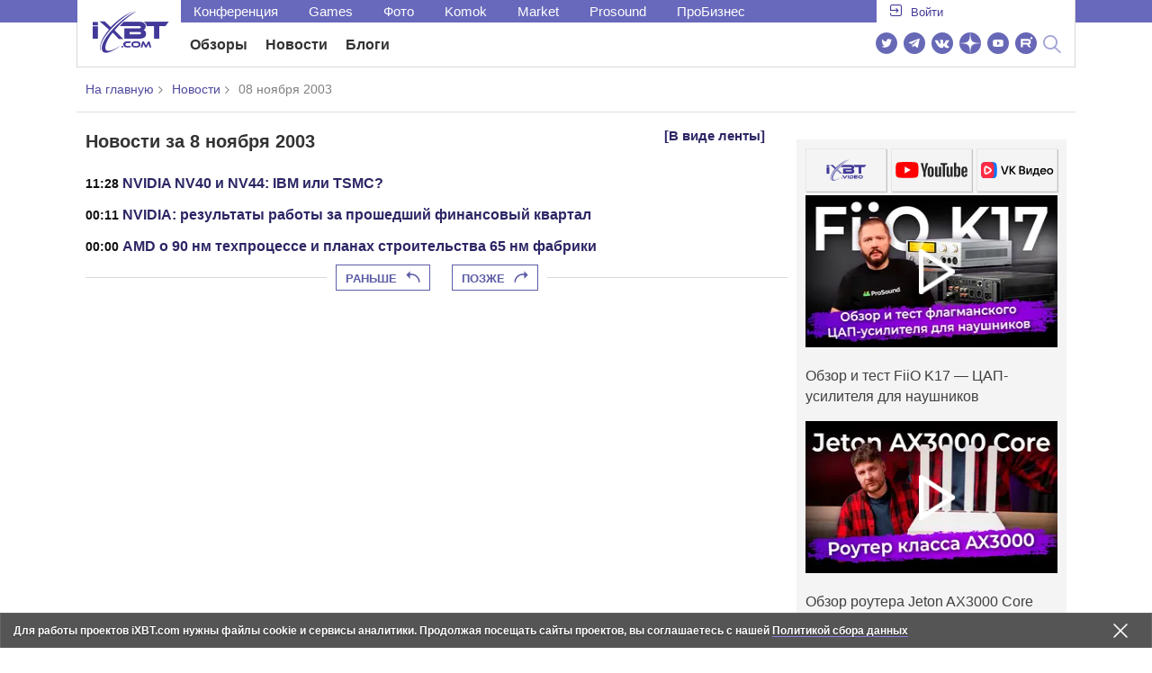

--- FILE ---
content_type: text/html; charset=utf-8
request_url: https://www.ixbt.com/news/2003/11/08/
body_size: 13539
content:
<!DOCTYPE html>
<html lang="ru">
	<head>
    <link rel="canonical" href="https://www.ixbt.com/news/2003/11/08/" />
		<meta charset="UTF-8"/>
        <meta name="viewport" content="initial-scale=1"/>
        <meta http-equiv="X-UA-Compatible" content="IE=Edge"/>
		<meta property="relap:article" content="false">

		<title>Новости высоких технологий за 08.11.2003 </title>
        <meta name="description" content="Новости за 08 ноября 2003   NVIDIA NV40 и NV44: IBM или TSMC?    NVIDIA: результаты работы за прошедший финансовый квартал    AMD о 90 нм техпроцессе и планах строительства 65 нм фабрики  ">

        <meta property="fb:app_id" content="372988576485499"/>
        <meta property="og:type" content="website"/>
        <meta property="og:url" content="https://www.ixbt.com/news/2003/11/08/"/>
        <meta property="og:title" content="Новости высоких технологий за 08.11.2003"/>
        <meta property="og:locale" content="ru_RU"/>
        <meta property="og:site_name" content="iXBT.com"/>

        <meta name="twitter:card" content="summary_large_image">
        <meta name="twitter:site" content="@ixbtcom">
        <meta name="twitter:title" content="Новости высоких технологий за 08.11.2003">

        <meta property="fb:pages" content="239502966103173" />

    <link rel="icon" type="image/png" href="/images2/ixbt/favicon-96x96.png" sizes="96x96">
    <link rel="icon" type="image/svg+xml" href="/images2/ixbt/favicon.svg">
    <link rel="shortcut icon" href="/images2/ixbt/favicon.ico">
    <link rel="apple-touch-icon" sizes="180x180" href="/images2/ixbt/apple-touch-icon.png">
    <link rel="manifest" href="/images2/ixbt/manifest.json">

        <link rel="alternate" type="application/rss+xml" title="Новости в формате RSS" href="https://www.ixbt.com/export/news.rss" />

        <script type="application/ld+json">
                {
                  "@context":"http://schema.org",
                  "@type":"ItemList",
                  "itemListElement":[
                                      {
                      "@type":"ListItem",
                      "position":1,
                      "url":"https://www.ixbt.com/news/hard/index.shtml?02/31/54"
                    },                                      {
                      "@type":"ListItem",
                      "position":2,
                      "url":"https://www.ixbt.com/news/hard/index.shtml?02/31/53"
                    },                                      {
                      "@type":"ListItem",
                      "position":3,
                      "url":"https://www.ixbt.com/news/hard/index.shtml?02/31/51"
                    }                                    ]
                }
        </script>
        

<link rel="stylesheet" href="https://www.ixbt.com/site2/resources/css/style.min.css?v=2.6"/>

            <!-- Google tag (gtag.js) -->

<script>
    (function(w,d,s,l){w[l]=w[l]||[];w[l].push({'gtm.start': new Date().getTime(),event:'gtm.js'});
        var f=d.getElementsByTagName(s)[0],j=d.createElement(s);j.async=true;j.src='https://sgtm.ixbt.com/al/pv.js';f.parentNode.insertBefore(j,f);})(window,document,'script','analytics');

    window.analytics = window.analytics || [];
    window.analytics.push({"page_design": "legacy"});

    function getCookie(name) {
        var matches = document.cookie.match(new RegExp(
            "(?:^|; )" + name.replace(/([\.$?*|{}\(\)\[\]\\\/\+^])/g, '\\$1') + "=([^;]*)"
        ));
        return matches ? decodeURIComponent(matches[1]) : undefined;
    }

    window.jitsuPageProps = window.jitsuPageProps || { project_slug: "ixbt", page_type: "other", publication_type: "", publication_id: "", design: 'legacy', ym_uid: getCookie('_ym_uid'),ym_first_visit: getCookie('_ym_d'), ym_has_adblock: getCookie('_ym_isad'),cookie_policy_accepted: getCookie('cookie_policy_accepted'), other_ids: {tmr_lvid: getCookie('tmr_lvid'),top100_id: getCookie('top100_id'),adtech_uid: getCookie('adtech_uid'),ajs_anonymous_id: getCookie('ajs_anonymous_id'),ajs_user_id:getCookie('ajs_user_id')}};
    window.jitsuLoaded = function (jitsu) {
        jitsu.page(window.jitsuPageProps);
    };

        (function(m,e,t,r,i,k,a){m[i]=m[i]||function(){(m[i].a=m[i].a||[]).push(arguments)};
        m[i].l=1*new Date();
        for (var j = 0; j < document.scripts.length; j++) {if (document.scripts[j].src === r) { return; }}
        k=e.createElement(t),a=e.getElementsByTagName(t)[0],k.async=1,k.src=r,a.parentNode.insertBefore(k,a)})
        (window, document, "script", "https://mc.webvisor.org/metrika/tag_ww.js", "ym");

        ym(25165136, "init", {
        clickmap:false,
        trackLinks:false,
        accurateTrackBounce:true,
        params: { page_design: "legacy" }
    });




</script>
<script async src="https://jitsu.ixbt.com/p.js"
        data-write-key="ldnJKbzhrZfbZydPPBEd4nUkqNlW2EHt:cVYWd65uWi8QVUqyknT26DDe51FEflVZ"
        data-onload="jitsuLoaded"
        data-init-only="true"></script>














<script type="text/javascript" src="https://www.ixbt.com/live/modules/ixbt/js/main.min.js"></script>
<script defer type="text/javascript" src="https://www.ixbt.com/site2/resources/javascript/plugins.js"></script>
<script defer type="text/javascript" src="https://www.ixbt.com/site2/resources/javascript/kocmoc.js"></script>
<script src="https://www.ixbt.com/site2/resources/javascript/ixbit_tv.js" defer></script>

<meta name="VK35850">

<script defer type="text/javascript" src="https://forum.ixbt.com/login.js"></script>            <script async src="https://yandex.ru/ads/system/header-bidding.js"></script>
<script async src="https://cdn.al-adtech.com/ssp/sync-urls.js"></script>
<script async src="https://ad.mail.ru/static/sync-loader.js"></script>
<script type="text/javascript">
    var aAdvList = [];
    var adUnits = [];

     isMobile = false || (window.innerWidth < 740);
     isDesktop = false || (window.innerWidth > 1025);
     isPad = false || ((window.innerWidth >=740)&&(window.innerWidth <=1025));
     if(getCookie('auth_param') == '?y3%rN') {
         isMobile = false;
         isDesktop = false;
         isPad = false;
         const style = document.createElement('style');
         style.textContent = '.deskadv,.mobadv,#yandex_recommend,#brandplace,.clickable_zone,.clickable_zone_right,.clickable_zone_left{display:none !important}body{background-image: none !important; background-color: #FFF !important;}';
         document.head.append(style);
     }




    adUnits = isMobile ?
        [
            {code: 'm10',
                sizes: [[300, 250], [300, 300], [336, 280]],
                bids: [{bidder: 'betweenDigital', params: {placementId: 2431115,sendTargetRef: true}} //300x250
                // ,{bidder: 'rtbhouse', params: {placementId: 'mn7wodFMvUOYJnXHfQdq'}} //adaptive
                // ,{bidder: 'criteo', params: {placementId: 1126651}} // 300x250
                ,{bidder: 'myTarget', params: {placementId: 222274,sendTargetRef: true}} // 300x250
                ,{bidder: 'otm', params: {placementId: 2153,sendTargetRef: true}} // 300x250
                ,{bidder: 'astralab', params: {placementId: '61b0688ae11e18a9677776cf',sendTargetRef: true}}
                ,{bidder: 'relap', params: {placementId: 'q1SrKegoSKZca4OD',sendTargetRef: true}} // 300x250
                ,{bidder: 'segmento', params: {placementId: 648,sendTargetRef: true}} // 336x280
                ,{bidder: 'buzzoola', params: {placementId: 1234376, sendTargetRef:	true}}
            //    ,{bidder: 'adfox_yandex_roxot-adfox-hb', params: {p1: 'cvrhi', p2: 'hrmw'}}
                ,{bidder: 'mediasniper', params: {placementId: 30001, sendTargetRef: true}}
                ]
            }, {code: 'm20',
                sizes: [[300, 250], [300, 300], [336, 280]],
                bids: [{bidder: 'betweenDigital', params: {placementId: 3541161,sendTargetRef: true}} // 300x250
                    // ,{bidder: 'criteo', params: {placementId: 1498698}} // 336x280
                    // ,{bidder: 'rtbhouse', params: {placementId: 'BUVChVtWSnBEILPyBNgK'}} // adaptive
                    ,{bidder: 'myTarget', params: {placementId: 638801,sendTargetRef: true}} // 300x250
                    ,{bidder: 'segmento', params: {placementId: 649,sendTargetRef: true}} // 300x250
                    //,{bidder: 'buzzoola', params: {placementId: 1234378}}
                    ,{bidder: 'astralab', params: {placementId: '60f80c1177c187fdd105d80f',sendTargetRef: true}}
                    // ,{bidder: 'sape', params: {placementId: 654602}}
                    ,{bidder: 'otm', params: {placementId: 2154,sendTargetRef: true}} // 300x250
                    ,{bidder: 'relap', params: {placementId: 'r0ZGB9ITjnWPXV1d',sendTargetRef: true}} // 300x250
                //    ,{bidder: 'adfox_yandex_roxot-adfox-hb',params: {p1: 'cvrhj', p2: 'hrmw'}}
                    ,{bidder: 'mediasniper', params: {placementId: 30002, sendTargetRef: true}}
                ]
            }, {code: 'm30',
                sizes: [[300, 250], [300, 300], [336, 280], [240, 400]],
                bids: [{bidder: 'betweenDigital', params: {placementId: 3541162,sendTargetRef: true}} // 300x250
                    // ,{bidder: 'criteo', params: {placementId: 1126655}} // 300x300
                    // ,{bidder: 'rtbhouse', params: {placementId: 'meI9dJxsEfcBcTDY8WjX'}} // adaptive
                    ,{bidder: 'myTarget', params: {placementId: 638803,sendTargetRef: true}} // 300x250
                    ,{bidder: 'otm', params: {placementId: 2155,sendTargetRef: true}} // 336x280
                    ,{bidder: 'segmento', params: {placementId: 654,sendTargetRef: true}} // 240x400
                    ,{bidder: 'relap', params: {placementId: 'i3SL5STkL8E7QKqq',sendTargetRef: true}} // 300x250
                    ,{bidder: 'buzzoola', params: {placementId: 1234378, sendTargetRef:	true}}
                 //   ,{bidder: 'adfox_yandex_roxot-adfox-hb',params: {p1: 'cvrhk', p2: 'hrmw'}}
                    ,{bidder: 'mediasniper', params: {placementId: 30003, sendTargetRef: true}}
                ]
            },  {code: 'm40',
                sizes: [[336, 280],[300, 250],[300, 300],[240, 400]],
                bids: [{bidder: 'betweenDigital', params: {placementId: 3915105,sendTargetRef: true}} // 300x250
                    // ,{bidder: 'criteo', params: {placementId: 1153584}} // 240x400
                    ,{bidder: 'myTarget', params: {placementId: 727843,sendTargetRef: true}} // 300x250
                    // ,{bidder: 'rtbhouse', params: {placementId: 'SY9FZlFOt3zD3bKF3tv0'}} // adaptive
                    ,{bidder: 'otm', params: {placementId: 2156,sendTargetRef: true}} // 3240x400
                    ,{bidder: 'relap', params: {placementId: 'Z4yM8CXkSbJIQkJC',sendTargetRef: true}} // 300x250
                 //   ,{bidder: 'adfox_yandex_roxot-adfox-hb',params: {p1: 'cvrhl', p2: 'hrmw'}}
                    ,{bidder: 'mediasniper', params: {placementId: 30004, sendTargetRef: true}}
            ]}
        ] :  (isDesktop || isPad) ?
                [{code: 'h10', sizes: [[728, 90]],
                bids: [{bidder: 'betweenDigital', params: {placementId: 3988375,sendTargetRef: true}} // 728x90
                // ,{bidder: 'rtbhouse', params: {placementId: 'yUzClthYCQTeaSkBzpfo'}} // 728x90
                // ,{bidder: 'criteo', params: {placementId: 1126653}} // 728x90
                ,{bidder: 'myTarget', params: {placementId: 638797,sendTargetRef: true}} // 728x90
                ,{bidder: 'segmento', params: {placementId: 650,sendTargetRef: true}} // 728x90
                ,{bidder: 'otm', params: {placementId: 2159,sendTargetRef: true}} // 728x90
             //   ,{bidder: 'adfox_yandex_roxot-adfox-hb',params: {p1: 'cvrhd', p2: 'hrmw'}}
                ,{bidder: 'mediasniper', params: {placementId: 30005, sendTargetRef: true}}
            ]
            }, {code: 'h20', sizes: [[728, 90]],
                bids: [{bidder: 'betweenDigital', params: {placementId: 4498150,sendTargetRef: true}} // 728x90
                ,{bidder: 'myTarget', params: {placementId: 244988,sendTargetRef: true}} // 728x90
                // ,{bidder: 'rtbhouse', params: {placementId: '7shgKLw0BUSx5LbrDX1C'}} // 728x90
                ,{bidder: 'otm', params: {placementId: 2160,sendTargetRef: true}} // 728x90
            //    ,{bidder: 'adfox_yandex_roxot-adfox-hb',params: {p1: 'cvrhf', p2: 'hrmw'}}
                ,{bidder: 'mediasniper', params: {placementId: 30006, sendTargetRef: true}}
            ]
            }, {code: 'h30', sizes: [[728, 90]],
                bids: [{bidder: 'betweenDigital', params: {placementId: 3785089,sendTargetRef: true}} // 728x90
                ,{bidder: 'myTarget', params: {placementId: 638799,sendTargetRef: true}} // 728x90
                // ,{bidder: 'rtbhouse', params: {placementId: 'ZC1inUdxYoAXHCXNIgK6'}} // 728x90
                ,{bidder: 'otm', params: {placementId: 2161,sendTargetRef: true}} // 728x90
             //   ,{bidder: 'adfox_yandex_roxot-adfox-hb',params: {p1: 'cvrhg', p2: 'hrmw'}}
                ,{bidder: 'mediasniper', params: {placementId: 30007, sendTargetRef: true}}
            ]
            }, {code: 'h40', sizes: [[728, 90],[728, 250]],
                bids: [{bidder: 'betweenDigital', params: {placementId: 4498151,sendTargetRef: true}} // 728x90
                ,{bidder: 'myTarget', params: {placementId: 1005508,sendTargetRef: true}} // 728x90
                ,{bidder: 'otm', params: {placementId: 28235,sendTargetRef: true}} // 728x90
            //    ,{bidder: 'adfox_yandex_roxot-adfox-hb',params: {p1: 'cvrhh', p2: 'hrmw'}}
                ,{bidder: 'mediasniper', params: {placementId: 30008, sendTargetRef: true}}
            ]
            }, {code: 'v10', sizes: [[300, 600],[120,600],[160,600],[300, 250]],
                bids: [{bidder: 'betweenDigital', params: {placementId: 1860193,sendTargetRef: true}} // 300x600
                // ,{bidder: 'criteo', params: {placementId: 1126652}} // 300x600
                ,{bidder: 'myTarget', params: {placementId: 243779,sendTargetRef: true}} // 300x600
                // ,{bidder: 'rtbhouse', params: {placementId: 'ICLixqRODBuVg19yeOXg'}} // 300x600
                ,{bidder: 'otm', params: {placementId: 2157,sendTargetRef: true}} // 300x600
                ,{bidder: 'segmento', params: {placementId: 652,sendTargetRef: true}} // 300x600
                ,{bidder: 'relap', params: {placementId: 'vkG-aqtrJsgypEJC',sendTargetRef: true}} // 300x600
                ,{bidder: 'buzzoola', params: {placementId: 1234379, sendTargetRef:	true}}
            //    ,{bidder: 'adfox_yandex_roxot-adfox-hb', params: {p1: 'cvrhm', p2: 'hrmw'}}
                ,{bidder: 'mediasniper', params: {placementId: 30009, sendTargetRef: true}}
            ]
            }, {code: 'v30', sizes: [[300, 600],[120,600],[160,600],[300,250],[240,400]],
                bids: [
                {bidder: 'myTarget', params: {placementId: 222248,sendTargetRef: true}} // 300x600
                ,{bidder: 'betweenDigital', params: {placementId: 3541185,sendTargetRef: true}} // 300x600
                // ,{bidder: 'rtbhouse', params: {placementId: 'FocDMbvtcUr8e6B1UOf0'}} // 300x600
                ,{bidder: 'otm', params: {placementId: 2158,sendTargetRef: true}} // 300x600
                // ,{bidder: 'criteo', params: {placementId: 1498699}} // 160x600
                ,{bidder: 'segmento', params: {placementId: 654,sendTargetRef: true}} // 240x400
                ,{bidder: 'relap', params: {placementId: 'knV1Sp9esUqwNTU1',sendTargetRef: true}} // 300x600
            //    ,{bidder: 'adfox_yandex_roxot-adfox-hb',params: {p1: 'cvrho', p2: 'hrmw'}}
                ,{bidder: 'mediasniper', params: {placementId: 30010, sendTargetRef: true}}
                ]}
        ] :  [];
    syncPixels = [{
        bidder: 'betweenDigital',
        pixels: ['https://ads.betweendigital.com/sspmatch?p=33565&r=$'+ Date.now()]
    }];
    window.YaHeaderBiddingSettings = {
        biddersMap: {

            myTarget: 788441
            , betweenDigital: 797430
           // , rtbhouse: 1285743
           // , criteo: 760584
            , otm: 1556362
            , relap: 1841110
            , segmento: 1496181
            , astralab: 1725999
            , buzzoola: 1948953
           // , sape: 1670226
         //   , 'adfox_yandex_roxot-adfox-hb': 2048892
            , mediasniper: 2221582
        },
        adUnits: adUnits,
syncPixels: syncPixels,
        timeout: 700,
    }

</script>
<script>window.yaContextCb = window.yaContextCb || []</script>
<script src="https://yandex.ru/ads/system/context.js" async></script>

    


	</head>
    <body id="pagebody" class="branding">


        


        
<script>
    if(getCookie('auth_param') == '?y3%rN') {

        const style = document.createElement('style');
        style.textContent = 'body{background-image: none !important; background-color: #FFF !important;}.branding .b-content__breadcrumbs, .main__container {margin-top: 0 !important;}.br-mobile-pic-bg {padding-bottom: 0 !important; background-image: none !important;}';
        document.head.append(style);
        $('#pagebody').removeClass('branding');

    }
</script>

<div id="cl" style="display:none"></div>



        <div class="b-content b-content__uppermenu">
        <style>
    a [data-name="adtune-feedback"] {
        position: absolute;
        min-height:150px !important;
        min-width: 300px !important;

    }
</style>
<div class="slide_menu__common_overlay"></div>
<div class="slide_menu__common">

    <div class="mainmenu__list __menulist">
        <ul class="list" style="padding-bottom: 150px;">
            <li style="padding:0 0 15px 0;" class="mobile_login" id="auth_mobile_block"><a style="margin-left: 15px;" href="javascript:;" onClick="ixbtcommon_login(reload, 1)"><i class="icon icon-arrow_square"></i><span class="ixbt_login">Войти</span></a></li>
            <li><a href="/live/">Блоги</a></li>
            <li><a href="/news/">Новости</a></li>
            <li><a href="/3dv/">Видеокарты и мониторы</a></li>
            <li><a href="/supply/">Корпуса, БП, ИБП</a></li>
            <li><a href="/platform/">Платформа ПК</a></li>
            <li><a href="/projector/">Проекторы и ТВ</a></li>
            <li><a href="/ds/"> Hi-Fi и мультимедиа</a></li>
            <li><a href="/sw/">Программы и ОС</a></li>
            <li><a href="/mobilepc/">Ноутбуки и планшеты</a></li>
            <li><a href="/md/">Мобильные устройства</a></li>
            <li><a href="/printers/">Принтеры и периферия</a></li>
            <li><a href="/ch/">Комфортный дом</a></li>
            <li><a href="/data/">Носители информации</a></li>
            <li><a href="/medium/">iT-Среда</a></li>
            <li><a href="/car/">OnRoad</a></li>
            <li><a href="/nw/">Сети и серверы</a></li>
            <li><a href="/dp/">Фото</a></li>
            <li><a href="/dv/">Видео </a></li>
            <!--  <li><a href="/maclife/">Maclife</a></li> -->
        </ul>
    </div>
    <div class="addition__list">
        <li><a href="//forum.ixbt.com">Конференция</a></li>
        <li><a href="https://www.ixbt.com/news/search/">Поиск</a></li>
    </div>
</div>

<div class="b-mainmenu __mainmenu">
    <div class="mainmenu__wrapper">
        <div class="mainmenu--topline">
            <ul class="topline__left">
                <li><a href="//forum.ixbt.com">Конференция</a>
                </li>
                                <li><a href="https://ixbt.games">Games</a>
                </li>
                <li><a href="https://ixbt.photo">Фото</a>
                </li>
                <li><a href="https://komok.com">Komok</a>
                </li>
                <li><a href="https://ixbt.market">Market</a>
                </li>
                <li><a href="https://prosound.ixbt.com">Prosound</a>
                </li>
                <li><a href=" https://ixbt.pro">ПроБизнес</a>
                </li>
            </ul>
            <ul class="topline__right" id="auth_top_block2"><li><a href="javascript:;" onClick="ixbtcommon_login(reload, 1)"><i class="icon icon-arrow_square"></i><span class="ixbt_login">Войти</span></a></li></ul>
        </div>
        <div class="mainmenu--line">
            <div class="line__logo">
                <a href="/" class="w-logo">
                    <!-- desktop лого  -->
                    <i class="icon icon-logo_ixbt" style="xposition: relative;"></i>
                    <!-- Юбилейное лого  -->
                    <!-- <img src="/site2/resources/images/ixbt-logo-25.png" class="ixbt_25years" title="25 лет Online"> -->
                    <!-- <img src="/pic/digit21.png" width="43" height="33" style="position: absolute; top:10px; left: 67px;" title="21 год Online"> -->
                    <!-- <img src="/pic/ny_tree.png" width="32" height="44" style="position: absolute; top:-12px; left: 78px;" title="С Новым 2019 годом!"> -->
					<!-- НГ оформление desktop -->
					<!-- <img src="/pic/ny_2020.png" width="91" height="58" style="position: absolute; top:-12px; left: 24px;" title="С Новым 2026 годом!">  -->
					<!-- 9 мая <img src="/site2/resources/images/pobeda.svg" class="pobeda80"  title="С Днем Победы!"> -->
					<!-- <img src="/site2/resources/images/logo_28_years.png"  class="anniv28"  title="iXBT - 28 лет с вами ">  -->
					
					
                </a>
            </div>
            <div class="line__menu">
                <ul class="menu__mainmenu __mainmenu mobile-hide" style="height:39px;">
                    <li><a href="/articles/current/" data-menuitem="reviews" class="">Обзоры</a>
                    </li>
                    <li><a href="/news/" data-menuitem="news" class="">Новости</a>
                    </li>
                    <li><a href="/live/" data-menuitem="blogs" class="">Блоги</a>
                    </li>
                    <li style="margin-left: 10px;"><div style="height: 28px;" id="honor-announce-banner"></div>

                        <script>
                            if (isPad || isDesktop || isMobile) {
                                window.yaContextCb.push(()=>{
                                    Ya.adfoxCode.create({
                                        ownerId: 263225,
                                        containerId: 'honor-announce-banner',
                                        params:
                                            {
                                                p1: 'cvwyc',
                                                p2: 'gvnp'
                                            }
                                    })
                                })
                            }
                        </script></li>
                </ul>
                <ul class="menu__right social_links">
                    <li>
                        <a target="_blank" rel="nofollow" title="Новостной твиттер" href="https://twitter.com/ixbtcom/">
                            <div class="social_icon_div twitter-icon-ixbt"></div>
                        </a>
                    </li>
                    <li>
                        <a target="_blank" rel="nofollow" title="Новости и статьи в Telegram" href="https://t.me/ixbt_official">
                            <div class="social_icon_div telegram-icon-ixbt"></div>
                        </a>
                    </li>
                    <li>
                        <a target="_blank" rel="nofollow" title="Страница ВКонтакте" href="https://vk.com/ixbt_official">
                            <div class="social_icon_div vkontakte-icon-ixbt"></div>
                        </a>
                    </li>
                    <li>
                        <a target="_blank" rel="nofollow" title="Дзен" href="https://dzen.ru/ixbt.com">
                            <img src="https://www.ixbt.com/site2/resources/images/zen.svg" style="width:24px; height: 24px; ">
                        </a>
                    </li>
                    <li>
                        <a target="_blank" rel="nofollow" title="Наш Youtube" href="https://www.youtube.com/c/IxbtTV">
                            <div class="social_icon_div youtube-icon-ixbt"></div>
                        </a>
                    </li>
                    <li>
                        <a target="_blank" rel="nofollow" title="RuTube" href="https://rutube.ru/channel/23474179/">
                            <svg xmlns="http://www.w3.org/2000/svg" xml:space="preserve" width="24px" height="24px" style="shape-rendering:geometricPrecision;text-rendering:geometricPrecision;image-rendering:optimizeQuality;fill-rule:evenodd;clip-rule:evenodd" viewBox="0 0 248.02 248.02"><defs><style>.str0{stroke:#fff;stroke-width:.14;stroke-miterlimit:22.9256}.fil1{fill:#fff}</style></defs><g id="Слой_x0020_1"><g id="_2756696155696"><circle cx="124.01" cy="124.01" r="124.01" style="fill:#6766b7;fill-rule:nonzero"/><path class="fil1 str0" d="M65.07 171.74V76.02h86.76c13.91 0 25.67 5.94 27.1 21.37.91 9.9.82 13.91.1 21.95-.97 10.77-5.9 18.89-19.69 21.19l22.82 31.21h-26.67l-20.79-31.21H89v31.21H65.07zm82.06-74.49L89 97.39v21.95h57.08c5.55 0 9.41 0 9.41-7.5v-6.88c0-6.77-3.45-7.72-8.36-7.71z"/><circle class="fil1 str0" cx="186.58" cy="65.26" r="12.36"/></g></g></svg>
                        </a>
                    </li>
                    <li>
                        <form action="//www.ixbt.com/news/search/" id="cse-search-box">
                            <div style="text-align: right;position: relative;">
                                <input type="hidden" name="cx" value="partner-pub-2944014748278485:43aq2mxbk7t">
                                <input type="hidden" name="cof" value="FORID:10">
                                <input type="hidden" name="ie" value="utf8">
                                <input type="text" class="search_input" name="q" size="50%" style="padding: 2px 6px; display: none;" placeholder="Введите текст для поиска....">
                                <a value="" class="btn-main-search btn-main-search" style="position: relative;">
                                    <i class="icon icon-search"></i>
                                </a>
                            </div>
                        </form>
                    </li>
                </ul>
                <!--<ul class="menu__right">
                        <li><a href="#"><i class="glyphicon-search"></i></a></li>
                        <li><a href="#"><i class="glyphicon-gear"></i></a></li>
                        <li><a href="#"><i class="glyphicon-question-sign"></i></a></li>
                </ul> -->
            </div>
        </div>

    </div>
</div>
<div class="b-mainmenu__mobile honor-mobile-menu">
    <div class="mainmenu__container">
        <div class="container__left">
            <!-- Мобильное лого  -->
            <a href="/" class="logo">
            	<!-- обычное лого -->
            	<i class="icon icon-logo_ixbt"></i>
            	
            	
            	<!-- НГ формление -->
            	<img src="/pic/ny_2020.png" width="91" height="58" style="position: absolute;top: 4px;left: 24px;" title="С Новым 2026 годом!">
            	
            	
            	<!-- Юбилейное лого  -->
            	<!-- <img src="/site2/resources/images/ixbt-logo-25.png" class="ixbt_25years_mobile"  title="25 лет Online"> -->
            	<!-- <img src="/site2/resources/images/pobeda1.svg" style="position: absolute; top: 2px;  left: 72px;  height: 57px;" class="pobeda80"  title="С Днем Победы!">  -->
            	<!-- <img src="/site2/resources/images/logo_28_years_mob.png"  style="position: absolute; left: 68px; top: -19px; height: 74px;" class="anniv28"  title="iXBT - 28 лет с вами ">  -->
            </a>

            <a class="menu__part_link" href="/articles/current/">Статьи</a>
            <a class="menu__part_link" href="/news/">Новости</a>
            <div style="height: 28px;" id="honor-announce-banner-mob"></div>

            <script>
                if (isPad || isDesktop || isMobile) {
                    window.yaContextCb.push(()=>{
                        Ya.adfoxCode.create({
                            ownerId: 263225,
                            containerId: 'honor-announce-banner-mob',
                            params:
                                {
                                    p1: 'cvwyc',
                                    p2: 'gvnp'
                                }
                        })
                    })
                }
            </script>

            <a class="menu __menucaller icon-menu__open"><div style="width: 18px;" class="icon icon-burger"></div></a>

        </div>

        <!--<div class="container__right"><a href="https://www.ixbt.com/news/search/" class="search"><i class="icon icon-search"></i></a><a href="#" class="login_mobile"><i class="icon icon-arrow_square_right"></i></a></div> -->
    </div>
    <div class="mainmenu__list __menulist">
        <ul class="list" style="padding-bottom: 150px;">
            <li><a href="/news/">Новости</a></li>
            <li><a href="/3dv/">Видеокарты, мониторы</a></li>
            <li><a href="/supply/">Корпуса, БП, ИБП</a></li>
            <li><a href="/platform/">Платформа ПК</a></li>
            <li><a href="/projector/">Проекторы и ТВ</a></li>
            <li><a href="/ds/"> Hi-Fi и мультимедиа</a></li>
            <li><a href="/sw/">Программы и ОС</a></li>
            <li><a href="/mobilepc/">Ноутбуки, планшеты</a></li>
            <li><a href="/md/">Мобильные устройства</a></li>
            <li><a href="/printers/">Принтеры, периферия</a></li>
            <li><a href="/ch/">Комфортный дом</a></li>
            <li><a href="/data/">Носители информации</a></li>
            <li><a href="/medium/">iT-Среда</a></li>
            <li><a href="/car/">OnRoad</a></li>
            <li><a href="/nw/">Сети, серверы</a></li>
            <li><a href="/dp/">Фото</a></li>
            <li><a href="/dv/">Видео </a></li>
            <!--<li><a href="/maclife/">Maclife</a></li>-->
        </ul>
    </div>
</div>
<script>
    function reload()
    {
        location.reload();
    }

    document.addEventListener("DOMContentLoaded", function(event) {
        if (window.matchMedia("(max-width: 660px)").matches) {
            $("#auth_mobile_block").load("https://www.ixbt.com/live/custom/showlogin/")
        } else {
            $("#auth_top_block2").load("https://www.ixbt.com/live/custom/showlogin/")
        }
    });
</script>    </div>

    <div class="b-content b-content__breadcrumbs">
      <div class="b-content--wrapper">
        <ul>
          <li><a href="/">На главную</a></li>
          <li><a href="/news/">Новости</a></li>
          <li>08 ноября 2003</li>
        </ul>
      </div>
    </div>
    <div class="b-content b-content__pagecontent">
      <div class="b-content--wrapper">
        <div class="g-grid">
          <div class="g-grid_column g-grid_column__big">
            <div class="b-block block__newslistdefault b-lined-title">

                <div class="newsblocks__top">
                  <h3 class="lined double_href">Новости за 8 ноября 2003<a href="/news/2003/11/08/?show=tape" class="href_right">[В виде ленты]</a></h3>
                </div>
                  <ul>
					                <li class="item">
                                                    <span class="time_iteration_icon"> 11:28</span>                                                <a href="/news/hard/index.shtml?02/31/54" data-t="0" class="item__text--title"><strong>NVIDIA NV40 и NV44: IBM или TSMC?</strong></a>

	                </li>

					                <li class="item">
                                                    <span class="time_iteration_icon"> 00:11</span>                                                <a href="/news/hard/index.shtml?02/31/53" data-t="0" class="item__text--title"><strong>NVIDIA: результаты работы за прошедший финансовый квартал</strong></a>

	                </li>

					                <li class="item">
                                                    <span class="time_iteration_icon"> 00:00</span>                                                <a href="/news/hard/index.shtml?02/31/51" data-t="0" class="item__text--title"><strong>AMD о 90 нм техпроцессе и планах строительства 65 нм фабрики</strong></a>

	                </li>

				
                  </ul>

                <div class="b-hr">
                <div class="hr__cont">
                  <a href="/news/2003/11/07/" class="btn btn-default">Раньше<i class="icon icon-pos__right icon-arrleft_curved"></i></a>
                  <a href="/news/2003/11/09/" class="btn btn-default">Позже<i class="icon icon-pos__right icon-arrright_curved"></i></a>
                </div>

              </div>
            </div>
          </div>
          <div class="g-grid_column g-grid_column__small">
              <div class="b-poll"></div>


              <div id="ixbt-video-news-block" style="height:785px;width:300px;"></div>
<script>
    $(document).ready(function(){
        $.ajax({
            url : 'https://ixbt.video/embed/ixbt_sidebar_block.html',
            async: true,
            type: 'GET',
            crossDomain: true,
            success: function(data){
                $('#ixbt-video-news-block').replaceWith(data);
            }
        });
    });
</script>




        <div class="calendar_body">
            <!-- Календарь -->
<div class="b-lined-title">
	<h3 style="margin-left: 5px;" class="lined">Календарь</h3>
</div>
	<div class="claendar_inner">
		<div class="calendar_box">
			<div class="cal_center">
			<i data-url="/news/calendar/2003/10/" class="calendar-left icon icon-bold_arrow_left" style="color: white; float: left; margin-left: 5px;"></i>
			ноябрь			<i data-url="/news/calendar/2003/12/" class="calendar-right icon icon-bold_arrow_right" style="color: white; float: right; margin-right: 5px;"></i>
			</div>
			<div class="cal_days">
				<div class="cal_day_of_week">Пн</div>
				<div class="cal_day_of_week">Вт</div>
				<div class="cal_day_of_week">Ср</div>
				<div class="cal_day_of_week">Чт</div>
				<div class="cal_day_of_week">Пт</div>
				<div class="cal_day_of_week">Сб</div>
				<div class="cal_day_of_week">Вс</div>
			</div>
			<div class="cl"></div>
			<div class="cal_days">
								<span class="cal_day"></span>
								<span class="cal_day"></span>
								<span class="cal_day"></span>
								<span class="cal_day"></span>
								<span class="cal_day"></span>
																									<a class="cal_day" title="Новости высоких технологий за 01.11.2003" href="/news/2003/11/01/">1</a>
																																<a class="cal_day" title="Новости высоких технологий за 02.11.2003" href="/news/2003/11/02/">2</a>
																																<a class="cal_day" title="Новости высоких технологий за 03.11.2003" href="/news/2003/11/03/">3</a>
																																<a class="cal_day" title="Новости высоких технологий за 04.11.2003" href="/news/2003/11/04/">4</a>
																																<a class="cal_day" title="Новости высоких технологий за 05.11.2003" href="/news/2003/11/05/">5</a>
																																<a class="cal_day" title="Новости высоких технологий за 06.11.2003" href="/news/2003/11/06/">6</a>
																																<a class="cal_day" title="Новости высоких технологий за 07.11.2003" href="/news/2003/11/07/">7</a>
																									<a class="cal_day selected" title="Новости высоких технологий за 08.11.2003" href="/news/2003/11/08/">8</a>
																										<a class="cal_day" title="Новости высоких технологий за 09.11.2003" href="/news/2003/11/09/">9</a>
																																<a class="cal_day" title="Новости высоких технологий за 10.11.2003" href="/news/2003/11/10/">10</a>
																																<a class="cal_day" title="Новости высоких технологий за 11.11.2003" href="/news/2003/11/11/">11</a>
																																<a class="cal_day" title="Новости высоких технологий за 12.11.2003" href="/news/2003/11/12/">12</a>
																																<a class="cal_day" title="Новости высоких технологий за 13.11.2003" href="/news/2003/11/13/">13</a>
																																<a class="cal_day" title="Новости высоких технологий за 14.11.2003" href="/news/2003/11/14/">14</a>
																																<a class="cal_day" title="Новости высоких технологий за 15.11.2003" href="/news/2003/11/15/">15</a>
																																<a class="cal_day" title="Новости высоких технологий за 16.11.2003" href="/news/2003/11/16/">16</a>
																																<a class="cal_day" title="Новости высоких технологий за 17.11.2003" href="/news/2003/11/17/">17</a>
																																<a class="cal_day" title="Новости высоких технологий за 18.11.2003" href="/news/2003/11/18/">18</a>
																																<a class="cal_day" title="Новости высоких технологий за 19.11.2003" href="/news/2003/11/19/">19</a>
																																<a class="cal_day" title="Новости высоких технологий за 20.11.2003" href="/news/2003/11/20/">20</a>
																																<a class="cal_day" title="Новости высоких технологий за 21.11.2003" href="/news/2003/11/21/">21</a>
																																<a class="cal_day" title="Новости высоких технологий за 22.11.2003" href="/news/2003/11/22/">22</a>
																																<a class="cal_day" title="Новости высоких технологий за 23.11.2003" href="/news/2003/11/23/">23</a>
																																<a class="cal_day" title="Новости высоких технологий за 24.11.2003" href="/news/2003/11/24/">24</a>
																																<a class="cal_day" title="Новости высоких технологий за 25.11.2003" href="/news/2003/11/25/">25</a>
																																<a class="cal_day" title="Новости высоких технологий за 26.11.2003" href="/news/2003/11/26/">26</a>
																																<a class="cal_day" title="Новости высоких технологий за 27.11.2003" href="/news/2003/11/27/">27</a>
																																<a class="cal_day" title="Новости высоких технологий за 28.11.2003" href="/news/2003/11/28/">28</a>
																																<a class="cal_day" title="Новости высоких технологий за 29.11.2003" href="/news/2003/11/29/">29</a>
																																<a class="cal_day" title="Новости высоких технологий за 30.11.2003" href="/news/2003/11/30/">30</a>
																			<div class="cl"></div>
			</div>
			<div class="cl cal_spacer"></div>
		</div>
	</div>
<!-- Конец: Календарь -->
        </div>

      </div>
    </div>
  </div>
</div>

<div class="recommend_item-container">
</div>

<div class="b-content b-content__footer">
  <link rel="stylesheet" href="https://www.ixbt.com/site2/resources/css/gpdr-panel.css">

<div class="gdpr-root" style="display: none;">
    <div class="gdpr-text">Для работы проектов iXBT.com нужны файлы cookie и сервисы аналитики. Продолжая посещать сайты проектов, вы соглашаетесь с нашей <a href="https://forum.ixbt.com/?id=rules:cookie"
                                                                                                                                                              target="_blank" rel="noopener noreferrer">Политикой сбора данных</a>
    </div>
    <button type="button" class="gdpr-dismiss" aria-label="Закрыть предупреждение" onclick="setCookie('cookie_policy_accepted','1',{path: '/', expires: 36500000, domain: '.ixbt.com'});const ele = document.querySelector('.gdpr-root');ele.style.display = 'none';">
        <svg data-testid="svg-symbol" xmlns="http://www.w3.org/2000/svg" xmlns:xlink="http://www.w3.org/1999/xlink"
             class="SvgSymbol-module_root__2CsRW SvgSymbol-module_medium__2eF5L SvgSymbol-module_cross__J2lCN"
             width="18" height="18" viewBox="0 0 18 18">
            <path fill="none" fill-rule="evenodd" stroke="currentColor" stroke-linecap="round" stroke-linejoin="round"
                  stroke-width="1.5" vector-effect="non-scaling-stroke" d="M2 2l14 14M16 2L2 16"></path>
        </svg>
    </button>
</div>
<script>
    function getCookie(name) {
        var matches = document.cookie.match(new RegExp(
            "(?:^|; )" + name.replace(/([\.$?*|{}\(\)\[\]\\\/\+^])/g, '\\$1') + "=([^;]*)"
        ));
        return matches ? decodeURIComponent(matches[1]) : undefined;
    }

    // уcтанавливает cookie
    function setCookie(name, value, props) {

        props = props || {};

        var exp = props.expires;

        if (typeof exp == "number" && exp) {
            var d = new Date();
            d.setTime(d.getTime() + exp*1000);
            exp = props.expires = d
        }

        if(exp && exp.toUTCString) { props.expires = exp.toUTCString() }

        value = encodeURIComponent(value);

        var updatedCookie = name + "=" + value;

        for(var propName in props){
            updatedCookie += "; " + propName;
            var propValue = props[propName];
            if(propValue !== true){ updatedCookie += "=" + propValue }
        }
        document.cookie = updatedCookie;
    }


    if(getCookie('cookie_policy_accepted') == '1'){

    } else {
        const ele = document.querySelector('.gdpr-root');
        ele.style.display = 'flex';
    }
</script><div class="b-content b-content--wrapper" style="flex-wrap: wrap; justify-content:center; text-align: center; padding: 1rem; background-color: #15803d; margin-bottom: 1rem; border-radius: 1rem; display: flex; flex-direction: row"><a style="color: white; font-weight: 600; display: flex; white-space: nowrap; margin-top: 0.5rem; margin-bottom: 0.5rem;" href="https://www.ixbt.com/ch/design.html">Попробовать новый дизайн <svg style="margin-left: 0.5rem;width: 1.5rem; height: 1.5rem;" xmlns="http://www.w3.org/2000/svg" fill="none" viewBox="0 0 24 24" stroke-width="1.5" stroke="currentColor" class="w-6 h-6">
      <path stroke-linecap="round" stroke-linejoin="round" d="M19.5 12c0-1.232-.046-2.453-.138-3.662a4.006 4.006 0 00-3.7-3.7 48.678 48.678 0 00-7.324 0 4.006 4.006 0 00-3.7 3.7c-.017.22-.032.441-.046.662M19.5 12l3-3m-3 3l-3-3m-12 3c0 1.232.046 2.453.138 3.662a4.006 4.006 0 003.7 3.7 48.656 48.656 0 007.324 0 4.006 4.006 0 003.7-3.7c.017-.22.032-.441.046-.662M4.5 12l3 3m-3-3l-3 3" />
    </svg>
  </a>&nbsp; &nbsp; &nbsp; <a style="color: white; font-weight:600; display:flex; white-space: nowrap; margin-top: 0.5rem; margin-bottom: 0.5rem;" href="https://www.ixbt.com/page/design.html">Подробнее</a></div>

<div class="b-footer">




  <div class="b-block block__footer">
    <div class="b-content--wrapper">
      <div class="g-grid" style="background-color: #5c5ca6;">
        <div class="g-grid_column g-grid_column__4">
          <div class="s-logo"><i class="icon icon-logo_ixbt"> </i></div>
          <p class="copy opacity">Copyright &copy; 1997—2025.</p><a href="https://www.ixbt.com/page/about.html" class="about">О сайте</a>
          <p>Адрес для связи info@ixbt.com</p>
        </div>
        <div class="g-grid_column g-grid_column__4">
          <div class="footer-menu">
            <div class="footer-menu__title">Наши проекты</div>
            <ul class="small">
              <li><a href="https://www.ixbt.com/">ixbt.com</a></li>
              <li><a href="https://forum.ixbt.com/">Конференция</a></li>
              <li><a href="https://www.ixbt.com/live/">Live</a></li>
              <li><a href="https://ixbt.photo/">Фото</a></li>
              <li><a href="https://ixbt.video/">Видео</a></li>
            </ul>
            <ul class="small">
              <li><a href="https://gametech.ru/">Gametech</a></li>
              <li><a href="https://ixbt.market/">Market</a></li>
              <li><a href="https://komok.com/">Komok</a></li>
              <li><a href="https://prosound.ixbt.com/">Prosound</a></li>
            </ul>
          </div>
        </div>
        <div class="g-grid_column g-grid_column__4">
          <div class="footer-menu">
            <div class="footer-menu__title">Полезные ссылки</div>
            <ul>
              <li><a href="https://www.ixbt.com/authors/">Наши авторы</a></li>
              <li><a href="https://ixbt.media/stat">Статистика</a></li>
              <li><a href="http://www.ixbt.com/news/search/">Поиск</a></li>
              <li><a href="https://www.ixbt.com/page/export.html">Экспорт данных</a></li>
            </ul>
          </div>
        </div>
        <div class="g-grid_column g-grid_column__4">
          <div class="footer-menu">
            <div class="footer-menu__title">Связь с администрацией</div>
            <ul>
              <li><a href="https://www.ixbt.com/page/advert.html">Реклама и пиар</a></li>
              <li><a href="https://forum.ixbt.com/?id=rules:ixbt">Правила комментирования</a></li>

              <li><a href="https://forum.ixbt.com/?id=rules:cookie">Политика использования cookie</a></li>
              <li><a href="https://forum.ixbt.com/?id=rules:persdatapolicy">Политика защиты и обработки персональных данных</a></li>
            </ul>
          </div>
        </div>
        <div class="g-grid_column g-grid_column__2">
          <div class="s-18plus"><i class="icon icon-mature"></i></div>
        </div>
      </div>
      <p class="opacity">Нашли ошибку? Выделите текст и нажмите Shift+Enter.</p>
    </div>
  </div>
</div>
<div class="b-footer__mobile">
  <div class="b-footer__mobile--wrapper">
    <div class="footer-top">
        </div>
    <div class="footer-bottom">
      <ul>
        <li style="margin: 10px 10px 10px 0;"><a href="/">На главную</a></li>
        <li style="margin: 10px 10px 10px 0;"><a href="/page/about.html">О сайте</a></li>
        <li style="margin: 10px 10px 10px 0;">Адрес для связи info@ixbt.com</li>
        <li style="margin: 10px 10px 10px 0;"><a href="https://forum.ixbt.com/?id=rules:cookie">Куки</a></li>
        <li style="margin: 10px 10px 10px 0;"><a href="https://forum.ixbt.com/?id=rules:persdata">Персональные данные</a>
        <li style="margin: 10px 10px 10px 0;"><a href="/page/advert.html">Реклама и пиар</a></li>

            </ul>

      <p class="copy">Copyright &copy; 1997-2025</p>
      <div class="s-18plus">
        <i class="icon icon-mature" style="top:-40px; position: relative;"></i>
        <a href="/" class="logo"><i class="icon icon-logo_ixbt" style="padding-left:5px;"></i></a>
      </div>

    </div>
  </div>
</div>
</div>
    
<script>
    $.each($(".b-poll"), function (index, value) {
        var that = $(this);
        $.ajax({
            url: '/include2/opinion.html?utm_time=' + Math.round(+new Date()/1000),
            type: 'GET',
            success: function(data){
                that.html(data);
            }
        });
    });
    $(document).ready(function() {
        var date = new Date;
        date.setDate(date.getDate()+7);
        $.ajax({
            url: "//cmt.ixbt.com/cgi/auth_jsp.pl",
            cache: false,
            type: "POST",
            data: {ref: 'ixbt'},
            dataType: 'json',
            xhrFields: {withCredentials: true},
            success: function (data, stat, xhr) {
                if (data.premium == 0) {
                    document.cookie = "auth_param=u~lg1#; site=.ixbt.com; path=/; expires="+date.toUTCString();
                } else if (data.premium == null) {
                    document.cookie = "auth_param=; site=.ixbt.com; path=/; expires="+date.toUTCString();
                } else if(data.hide_ad == true)  {
                    document.cookie = "auth_param=?y3%rN; site=.ixbt.com; path=/; expires="+date.toUTCString();
                }
            }
        });
    });
</script>
<script>

function setCookieDesign(n,v,d){let e="";if(d){const t=new Date();t.setTime(t.getTime()+(d*24*60*60*1000));e="; expires="+t.toUTCString()}document.cookie=n+"="+(v||"")+e+"; path=/; domain=.ixbt.com"}function getCookieDesign(n){const e=n+"=";const c=document.cookie.split(';');for(let i=0;i<c.length;i++){let k=c[i];while(k.charAt(0)===' ')k=k.substring(1,k.length);if(k.indexOf(e)===0)return k.substring(e.length,k.length)}return null}function checkAndSetCookieDesign(){const n='ixbt_new_design_setup';const v=getCookieDesign(n);if(v!==null)return;const r=Math.floor(Math.random()*5)+1;if(r===1){setCookieDesign(n,10,180);(window.jitsuQ=window.jitsuQ||[]).push(function(jitsu){jitsu.page({project_slug:"ixbt",page_type:"switch",publication_type:"",publication_id:"",design:'legacy',ym_uid:getCookie('_ym_uid'),ym_first_visit:getCookie('_ym_d'),ym_has_adblock:getCookie('_ym_isad'),cookie_policy_accepted:getCookie('cookie_policy_accepted'),other_ids:{tmr_lvid:getCookie('tmr_lvid'),top100_id:getCookie('top100_id'),adtech_uid:getCookie('adtech_uid'),ajs_anonymous_id:getCookie('ajs_anonymous_id'),ajs_user_id:getCookie('ajs_user_id')}});jitsu.track('ixbt_switch_to_new_design',{project_slug:"ixbt",design:"legacy"})})}}checkAndSetCookieDesign();
</script>

</body>
</html>
